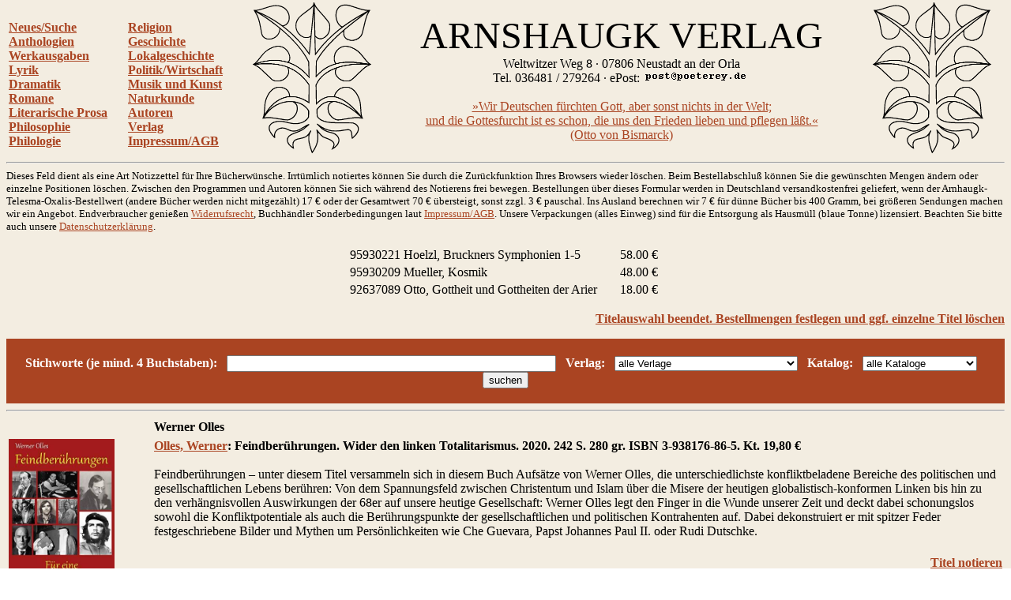

--- FILE ---
content_type: text/html
request_url: http://www.arnshaugk.de/index.php?v=0&korb=;;95930221%20Hoelzl,%20Bruckners%20Symphonien%201-5%3C/td%3E%3Ctd%3E58.00;95930209%20Mueller,%20Kosmik%3C/td%3E%3Ctd%3E48.00;92637089%20Otto,%20Gottheit%20und%20Gottheiten%20der%20Arier%3C/td%3E%3Ctd%3E18.00&autor=Olles,%20Werner
body_size: 4838
content:
<html>
<head>
<title>Arnshaugk</title></head><body topmargin="0" leftmagin="0" rightmargin="0" background="http://www.lammla.de/back.jpg" link="#aa4422" alink="#aa4422" vlink="#aa4422"><table width="100%"><tr><td><br><b><a href="index.php?v=0&korb=;;95930221 Hoelzl, Bruckners Symphonien 1-5</td><td>58.00;95930209 Mueller, Kosmik</td><td>48.00;92637089 Otto, Gottheit und Gottheiten der Arier</td><td>18.00">Neues/Suche</font></a><br><a href="index.php?v=2&korb=;;95930221 Hoelzl, Bruckners Symphonien 1-5</td><td>58.00;95930209 Mueller, Kosmik</td><td>48.00;92637089 Otto, Gottheit und Gottheiten der Arier</td><td>18.00">Anthologien</font></a><br><a href="index.php?v=3&korb=;;95930221 Hoelzl, Bruckners Symphonien 1-5</td><td>58.00;95930209 Mueller, Kosmik</td><td>48.00;92637089 Otto, Gottheit und Gottheiten der Arier</td><td>18.00">Werkausgaben</font></a><br><a href="index.php?v=4&korb=;;95930221 Hoelzl, Bruckners Symphonien 1-5</td><td>58.00;95930209 Mueller, Kosmik</td><td>48.00;92637089 Otto, Gottheit und Gottheiten der Arier</td><td>18.00">Lyrik</font></a><br><a href="index.php?v=5&korb=;;95930221 Hoelzl, Bruckners Symphonien 1-5</td><td>58.00;95930209 Mueller, Kosmik</td><td>48.00;92637089 Otto, Gottheit und Gottheiten der Arier</td><td>18.00">Dramatik</font></a><br><a href="index.php?v=6&korb=;;95930221 Hoelzl, Bruckners Symphonien 1-5</td><td>58.00;95930209 Mueller, Kosmik</td><td>48.00;92637089 Otto, Gottheit und Gottheiten der Arier</td><td>18.00">Romane</font></a><br><a href="index.php?v=7&korb=;;95930221 Hoelzl, Bruckners Symphonien 1-5</td><td>58.00;95930209 Mueller, Kosmik</td><td>48.00;92637089 Otto, Gottheit und Gottheiten der Arier</td><td>18.00">Literarische Prosa</font></a><br><a href="index.php?v=8&korb=;;95930221 Hoelzl, Bruckners Symphonien 1-5</td><td>58.00;95930209 Mueller, Kosmik</td><td>48.00;92637089 Otto, Gottheit und Gottheiten der Arier</td><td>18.00">Philosophie</font></a><br><a href="index.php?v=9&korb=;;95930221 Hoelzl, Bruckners Symphonien 1-5</td><td>58.00;95930209 Mueller, Kosmik</td><td>48.00;92637089 Otto, Gottheit und Gottheiten der Arier</td><td>18.00">Philologie</font></a><br></b></td><td><br><b><a href="index.php?v=10&korb=;;95930221 Hoelzl, Bruckners Symphonien 1-5</td><td>58.00;95930209 Mueller, Kosmik</td><td>48.00;92637089 Otto, Gottheit und Gottheiten der Arier</td><td>18.00">Religion</font></a><br><a href="index.php?v=11&korb=;;95930221 Hoelzl, Bruckners Symphonien 1-5</td><td>58.00;95930209 Mueller, Kosmik</td><td>48.00;92637089 Otto, Gottheit und Gottheiten der Arier</td><td>18.00">Geschichte</font></a><br><a href="index.php?v=12&korb=;;95930221 Hoelzl, Bruckners Symphonien 1-5</td><td>58.00;95930209 Mueller, Kosmik</td><td>48.00;92637089 Otto, Gottheit und Gottheiten der Arier</td><td>18.00">Lokalgeschichte</font></a><br><a href="index.php?v=13&korb=;;95930221 Hoelzl, Bruckners Symphonien 1-5</td><td>58.00;95930209 Mueller, Kosmik</td><td>48.00;92637089 Otto, Gottheit und Gottheiten der Arier</td><td>18.00">Politik/Wirtschaft</font></a><br><a href="index.php?v=14&korb=;;95930221 Hoelzl, Bruckners Symphonien 1-5</td><td>58.00;95930209 Mueller, Kosmik</td><td>48.00;92637089 Otto, Gottheit und Gottheiten der Arier</td><td>18.00">Musik und Kunst</font></a><br><a href="index.php?v=15&korb=;;95930221 Hoelzl, Bruckners Symphonien 1-5</td><td>58.00;95930209 Mueller, Kosmik</td><td>48.00;92637089 Otto, Gottheit und Gottheiten der Arier</td><td>18.00">Naturkunde</font></a><br><a href="index.php?v=16&korb=;;95930221 Hoelzl, Bruckners Symphonien 1-5</td><td>58.00;95930209 Mueller, Kosmik</td><td>48.00;92637089 Otto, Gottheit und Gottheiten der Arier</td><td>18.00">Autoren</font></a><br><a href="index.php?v=17&korb=;;95930221 Hoelzl, Bruckners Symphonien 1-5</td><td>58.00;95930209 Mueller, Kosmik</td><td>48.00;92637089 Otto, Gottheit und Gottheiten der Arier</td><td>18.00">Verlag</font></a><br><a href="index.php?v=18&korb=;;95930221 Hoelzl, Bruckners Symphonien 1-5</td><td>58.00;95930209 Mueller, Kosmik</td><td>48.00;92637089 Otto, Gottheit und Gottheiten der Arier</td><td>18.00">Impressum/AGB</font></a><br></b></td><td align="center"><img src="linde_wappen.gif" width="150"></td><td align="center"><font size="7">ARNSHAUGK VERLAG</font><br>Weltwitzer Weg 8 &middot; 07806 Neustadt an der Orla<br>Tel. 036481 / 279264 &middot; ePost: <img src="arnmail.gif"><br><br><a href="doebbeliner.pdf">�Wir Deutschen f�rchten Gott, aber sonst nichts in der Welt;<br>und die Gottesfurcht ist es schon, die uns den Frieden lieben und pflegen l��t.�<br>(Otto von Bismarck)</a></td><td align="center"><img src="linde_wappen.gif" width="150"></td></tr></table>
<hr><small>Dieses Feld dient als eine Art Notizzettel f&uuml;r Ihre B&uuml;cherw&uuml;nsche. Irrt&uuml;mlich notiertes k&ouml;nnen Sie durch die Zur&uuml;ckfunktion Ihres Browsers wieder l&ouml;schen. Beim Bestell&shy;abschlu&szlig; k&ouml;nnen Sie die gew&uuml;nschten Mengen &auml;ndern oder einzelne Positionen l&ouml;schen. Zwischen den Programmen und Autoren k&ouml;nnen Sie sich w&auml;hrend des Notierens frei bewegen. Bestellungen &uuml;ber dieses Formular werden in Deutschland versandkostenfrei geliefert, wenn der Arnhaugk-Telesma-Oxalis-Bestellwert (andere B&uuml;cher werden nicht mitgez&auml;hlt) 17 &euro; oder der Gesamtwert 70 &euro; &uuml;bersteigt, sonst zzgl. 3 &euro; pauschal. Ins Ausland berechnen wir 7 &euro; f&uuml;r d&uuml;nne B&uuml;cher bis 400 Gramm, bei gr&ouml;&szlig;eren Sendungen machen wir ein Angebot. Endverbraucher genie&szlig;en <a href="index.php?v=19&korb=;;95930221 Hoelzl, Bruckners Symphonien 1-5</td><td>58.00;95930209 Mueller, Kosmik</td><td>48.00;92637089 Otto, Gottheit und Gottheiten der Arier</td><td>18.00">Widerrufsrecht</a>, Buchh&auml;ndler Sonderbedingungen laut <a href="index.php?v=18&korb=;;95930221 Hoelzl, Bruckners Symphonien 1-5</td><td>58.00;95930209 Mueller, Kosmik</td><td>48.00;92637089 Otto, Gottheit und Gottheiten der Arier</td><td>18.00">Impressum/AGB</a>. Unsere Verpackungen (alles Einweg) sind f&uuml;r die Entsor&shy;gung als Hausm&uuml;ll (blaue Tonne) lizensiert. Beachten Sie bitte auch unsere <a href="index.php?v=20&korb=;;95930221 Hoelzl, Bruckners Symphonien 1-5</td><td>58.00;95930209 Mueller, Kosmik</td><td>48.00;92637089 Otto, Gottheit und Gottheiten der Arier</td><td>18.00">Datenschutzerkl&auml;rung</a>.<br><br></small><table align="center" width="400"><tr><td>95930221 Hoelzl, Bruckners Symphonien 1-5</td><td>58.00 &euro;</td></tr><tr><td>95930209 Mueller, Kosmik</td><td>48.00 &euro;</td></tr><tr><td>92637089 Otto, Gottheit und Gottheiten der Arier</td><td>18.00 &euro;</td></tr></table><p align="right"><b><a href="korrektur.php?korb=;;95930221 Hoelzl, Bruckners Symphonien 1-5</td><td>58.00;95930209 Mueller, Kosmik</td><td>48.00;92637089 Otto, Gottheit und Gottheiten der Arier</td><td>18.00">Titelauswahl beendet. Bestellmengen festlegen und ggf. einzelne Titel l&ouml;schen</a></b></p><table bgcolor="#aa4422" width="100%"><tr><td align="center"><form action="index.php" method=post><input type=hidden name="korb" value=";;95930221 Hoelzl, Bruckners Symphonien 1-5</td><td>58.00;95930209 Mueller, Kosmik</td><td>48.00;92637089 Otto, Gottheit und Gottheiten der Arier</td><td>18.00"><input type=hidden name="v" value="0"><br><font color="white"><b>Stichworte (je mind. 4 Buchstaben):</b></font>&#160; &#160;<input type=text size="50" name="x" value="">&#160; &#160;<font color="white"><b>Verlag:</b></font>&#160; &#160;<select name="vl" size="1">
<option selected>alle Verlage
</option>
<option>Arnshaugk
</option>
<option>Akademie
</option>
<option>Alber
</option>
<option>Ansata
</option>
<option>Antaios
</option>
<option>Ares
</option>
<option>Ariston
</option>
<option>Arnshaugk
</option>
<option>Artemis & Winkler
</option>
<option>Asanger
</option>
<option>Athenaeum
</option>
<option>Auer
</option>
<option>Aufbau
</option>
<option>Bauer
</option>
<option>Bechtle
</option>
<option>Beck
</option>
<option>Beltz
</option>
<option>Benziger
</option>
<option>Berlin Verlag
</option>
<option>Bernhard & Graefe
</option>
<option>Bertelsmann
</option>
<option>Beust
</option>
<option>Birkhaeuser
</option>
<option>Bloomsbury
</option>
<option>BLV
</option>
<option>Boehlau
</option>
<option>Bohlinger
</option>
<option>Books on Demand
</option>
<option>Bouvier
</option>
<option>Brandes & Apsel
</option>
<option>Bruckmann
</option>
<option>Bublies
</option>
<option>Campus
</option>
<option>Carl Auer
</option>
<option>Castel del Monte
</option>
<option>Christians
</option>
<option>CIP Medien
</option>
<option>Deuticke
</option>
<option>Deutscher Studienverlag
</option>
<option>DGVT
</option>
<option>Diaphanes
</option>
<option>Diederichs
</option>
<option>Dietz
</option>
<option>Diogenes
</option>
<option>Don Bosco
</option>
<option>Droemer-Knaur
</option>
<option>Droste
</option>
<option>DTV
</option>
<option>DuMont
</option>
<option>DVA
</option>
<option>Echter
</option>
<option>Econ
</option>
<option>EHP
</option>
<option>Ehrenwirth
</option>
<option>Eichborn
</option>
<option>Eisenbahn
</option>
<option>Engelsdorfer
</option>
<option>Enke
</option>
<option>Espero
</option>
<option>Europa
</option>
<option>EVA
</option>
<option>Fink
</option>
<option>Fischer
</option>
<option>Fischer, Gustav
</option>
<option>Francke
</option>
<option>Gardez
</option>
<option>Gerling Akademie
</option>
<option>Gesellschaft Kulturwissenschaft
</option>
<option>Goldmann
</option>
<option>Gruenewald
</option>
<option>Gruyter
</option>
<option>Guetersloher
</option>
<option>Gutenberg
</option>
<option>Hampp
</option>
<option>Hanse Buchwerkstatt
</option>
<option>Hanser
</option>
<option>Harri Deutsch
</option>
<option>Haupt
</option>
<option>Herbig
</option>
<option>Herder
</option>
<option>Hess
</option>
<option>Heyne
</option>
<option>Hoffmann & Campe
</option>
<option>Hogrefe
</option>
<option>Huber
</option>
<option>Hugendubel
</option>
<option>Imhof
</option>
<option>Insel
</option>
<option>Jenzig
</option>
<option>Junfermann
</option>
<option>Junge Freiheit
</option>
<option>Junius
</option>
<option>Juventa
</option>
<option>Kabel
</option>
<option>Kadmos
</option>
<option>Kallmeyer
</option>
<option>Karolinger
</option>
<option>Kiepenheuer
</option>
<option>Kiepenheuer & Witsch
</option>
<option>Kindler
</option>
<option>Klett
</option>
<option>Klett-Cotta
</option>
<option>Klinkhardt
</option>
<option>Knecht
</option>
<option>Koenigsfurt
</option>
<option>Koenigshausen & Neumann
</option>
<option>Koesel
</option>
<option>Kohlhammer
</option>
<option>Kosmos
</option>
<option>Kreuz
</option>
<option>Krueger
</option>
<option>Kunstmann
</option>
<option>Lang
</option>
<option>Langen-Mueller
</option>
<option>Leske & Budrich
</option>
<option>Links
</option>
<option>List
</option>
<option>Lit
</option>
<option>Luchterhand
</option>
<option>Luebbe
</option>
<option>Manuscriptum
</option>
<option>Marix
</option>
<option>Matthes & Seitz
</option>
<option>Meiner
</option>
<option>Merve
</option>
<option>Metzler
</option>
<option>Militzke
</option>
<option>Mittelrhein. Kirchengeschichte
</option>
<option>Moderne Industrie
</option>
<option>Mueller
</option>
<option>mvg
</option>
<option>Nachtschatten
</option>
<option>Nicolai
</option>
<option>Niemeyer
</option>
<option>Nymphenburger
</option>
<option>Oldenbourg
</option>
<option>Olms
</option>
<option>Patmos
</option>
<option>Pattloch
</option>
<option>Persen
</option>
<option>Piper
</option>
<option>Plenum
</option>
<option>Prestel
</option>
<option>Primus
</option>
<option>Profil
</option>
<option>Propylaeen
</option>
<option>Psychiatrie
</option>
<option>Psychologie Verlagsunion
</option>
<option>Psychosozial
</option>
<option>Pustet
</option>
<option>Quintessenz
</option>
<option>Reclam
</option>
<option>Regin
</option>
<option>Reinhardt
</option>
<option>Reise Know-How
</option>
<option>Reprint
</option>
<option>Roderer
</option>
<option>Rowohlt
</option>
<option>Schaeffer-Poeschel
</option>
<option>Schattauer
</option>
<option>Scherz
</option>
<option>Schneider Hohengehren
</option>
<option>Schoeningh
</option>
<option>Scriptor
</option>
<option>Siedler
</option>
<option>Spektrum
</option>
<option>Springer
</option>
<option>Steinkopff
</option>
<option>Stocker
</option>
<option>Suhrkamp
</option>
<option>Sutton
</option>
<option>Telesma
</option>
<option>Teubner
</option>
<option>Theiss
</option>
<option>Thieme
</option>
<option>Thorbecke
</option>
<option>Transcript
</option>
<option>Trias
</option>
<option>Ueberreuter
</option>
<option>Ullstein
</option>
<option>Urania
</option>
<option>UTB
</option>
<option>UVK
</option>
<option>Uwe Berg
</option>
<option>VAK
</option>
<option>Vandenhoeck & Ruprecht
</option>
<option>Wagenbach
</option>
<option>Wallstein
</option>
<option>Walter
</option>
<option>Waxmann
</option>
<option>Westf. Dampfboot
</option>
<option>Wiley-VCH
</option>
<option>Winter
</option>
<option>Wissenschaftliche Buchgesellschaft
</option>
<option>Zabern
</option>
</select>&#160; &#160;<font color="white"><b>Katalog:</b></font>&#160; &#160;<select name="wg" size="1">
<option selected>alle Kataloge</option>
<option>Dramatik</option>
<option>Esoterik</option>
<option>Geschichte</option>
<option>Kinderbuch</option>
<option>Kunst</option>
<option>Literatur</option>
<option>Literaturwissenschaft</option>
<option>Lokalgeschichte</option>
<option>Lyrik</option>
<option>Mathematik</option>
<option>Medizin</option>
<option>Musik</option>
<option>Naturwissenschaften</option>
<option>P�dagogik</option>
<option>Philosophie</option>
<option>Politik</option>
<option>Psychologie</option>
<option>Recht</option>
<option>Religion</option>
<option>Soziologie</option>
<option>Technik</option>
<option>Varia</option>
<option>Wirtschaft</option>
</select>&#160; &#160;<input type=submit value="suchen"></td></tr></table><hr><table width="100%"><tr><td width="180" valign="top"></td><td valign="top"><b>Werner Olles</b></td></tr></table><table><tr><td valign="top" width="180"><img src="http://www.lammla.de/umschlag/9/93817686.jpg" width="134"</td><td valign="top"><b><a href="index.php?v=0&korb=;;95930221 Hoelzl, Bruckners Symphonien 1-5</td><td>58.00;95930209 Mueller, Kosmik</td><td>48.00;92637089 Otto, Gottheit und Gottheiten der Arier</td><td>18.00&autor=Olles,%20Werner">Olles, Werner</a>: Feindber&uuml;hrungen. Wider den linken Totalitarismus.  2020. 242 S.    280 gr. ISBN 3-938176-86-5. Kt. <nobr>19,80 &euro;</nobr></b><br><br>Feindber&uuml;hrungen &ndash; unter diesem Titel versammeln sich in diesem Buch Aufs&auml;tze von Werner Olles, die unterschiedlichste konfliktbeladene Bereiche des politischen und gesellschaftlichen Lebens ber&uuml;hren: Von dem Spannungsfeld zwischen Christentum und Islam &uuml;ber die Misere der heutigen globalistisch-konformen Linken bis hin zu den verh&auml;ngnisvollen Auswirkungen der 68er auf unsere heutige Gesellschaft: Werner Olles legt den Finger in die Wunde unserer Zeit und deckt dabei schonungslos sowohl die Konfliktpotentiale als auch die Ber&uuml;hrungspunkte der gesellschaftlichen und politischen Kontrahenten auf. Dabei dekonstruiert er mit spitzer Feder festgeschriebene Bilder und Mythen um Pers&ouml;nlichkeiten wie Che Guevara, Papst Johannes Paul II. oder Rudi Dutschke.<table width="100%"><tr><td><b></td></tr></table><p align="right"><b><a href="index.php?v=0&x=&autor=Olles, Werner&wg=alle Kataloge&vl=alle Verlage&korb=;;95930221 Hoelzl, Bruckners Symphonien 1-5</td><td>58.00;95930209 Mueller, Kosmik</td><td>48.00;92637089 Otto, Gottheit und Gottheiten der Arier</td><td>18.00;93817686+Olles, Feindberuehrungen</td><td>19.80"><nobr>Titel notieren</nobr></a></p></b></td></tr><tr><td valign="top" width="180"><img src="http://www.lammla.de/umschlag/9/93817672.jpg" width="134"</td><td valign="top"><b><a href="index.php?v=0&korb=;;95930221 Hoelzl, Bruckners Symphonien 1-5</td><td>58.00;95930209 Mueller, Kosmik</td><td>48.00;92637089 Otto, Gottheit und Gottheiten der Arier</td><td>18.00&autor=Olles,%20Werner">Olles, Werner</a>: Grenzg&auml;nger des Geistes. Vergessene, verkannte und verfemte Schriftsteller des 20. Jahrhunderts.  2019. 329 S.      380 gr. ISBN 3-938176-72-5. Kt. <nobr>19,80 &euro;</nobr></b><br><br>Gemeinsamkeit fast all dieser �Grenzg&auml;nger des Geistes� ist ihr Nonkonformismus und ihr Widerstand gegen das jeweils herrschende System und seine Schergen. So beginnen die Portr&auml;ts mit dem Dadaisten Johannes Theodor Baargeld, dem heroischen Dandy Gabriele D&acute;Annunzio und dem antib&uuml;rgerlichen �Kirchenvater� Leon Bloy und kommen &uuml;ber den linksliberalen Pazifisten Erich K&auml;stner und den tiefgl&auml;ubigen Reinhold Schneider zum Kriegsberichterstatter der Waffen-SS und TV-Krimi-Autor Herbert Reinecker und zum Nationalbolschewisten und Hitler-Gegner Ernst Niekisch. Der Leser lernt neben dem �wei&szlig;en� Konterrevolution&auml;r und �Eurasier� Edwin Erich Dwinger auch den �W&uuml;stenheiligen� und M&ouml;nch Charles de Foucauld, den &auml;sthetisierenden Okkultisten und Gottsucher Joris-Karl Huysmans, den Freikorps-K&auml;mpfer, Rathenau-Mitattent&auml;ter und Anti-Nazi Ernst von Salomon, den &uuml;berzeugten Nationalsozialisten Hanns Johst, den Emigranten Ernst Sommer, den fr&uuml;heren OAS-Aktivisten und �meditativen Historiker� (Alain de Benoist) Dominique Venner kennen, der sich aus einer �Ethik des Willens� heraus und aus Protest gegen die Sedierung der Franzosen, den Angriff auf die Familie, die Zerst&ouml;rung der Identit&auml;t Frankreichs und Europas und das planvoll durchgef&uuml;hrte Verbrechen des �Gro&szlig;en Austauschs� im Mai 2013 vor dem Altar der Kathedrale Notre Dame de Paris erscho&szlig;. Als einzigen noch lebenden Autor stellen wir Jean Raspail vor, den �letzten Franzosen�, 93 Jahre alt, bekennender Royalist und gl&auml;ubiger Katholik, der durch seine Dystopie �Das Heerlager der Heiligen� zum Propheten der &uuml;ber uns hereinbrechenden Invasion aus den W&uuml;sten und Slums Asiens und Afrikas wurde.<table width="100%"><tr><td><b></td></tr></table><p align="right"><b><a href="index.php?v=0&x=&autor=Olles, Werner&wg=alle Kataloge&vl=alle Verlage&korb=;;95930221 Hoelzl, Bruckners Symphonien 1-5</td><td>58.00;95930209 Mueller, Kosmik</td><td>48.00;92637089 Otto, Gottheit und Gottheiten der Arier</td><td>18.00;93817672+Olles, Grenzgaenger des Geistes</td><td>19.80"><nobr>Titel notieren</nobr></a></p></b></td></tr></table><br><br><br><br><br></font></body>
</html>